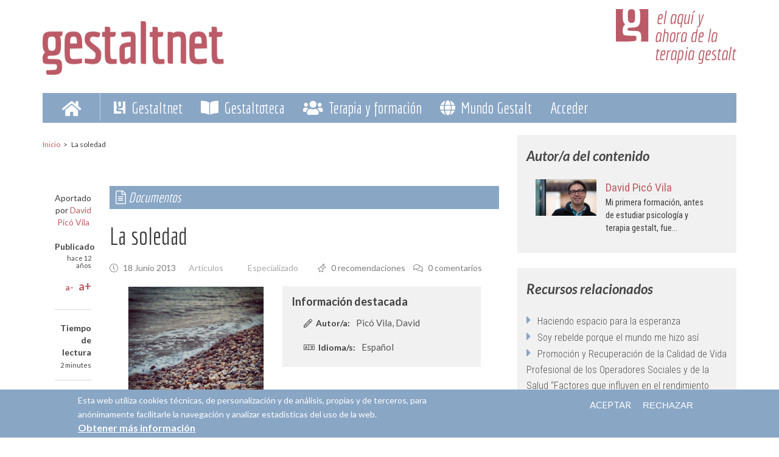

--- FILE ---
content_type: text/html; charset=utf-8
request_url: https://gestaltnet.net/gestaltoteca/documentos/articulos/soledad
body_size: 19806
content:
<!DOCTYPE html>
<html lang="es" dir="ltr"
  xmlns:content="http://purl.org/rss/1.0/modules/content/"
  xmlns:dc="http://purl.org/dc/terms/"
  xmlns:foaf="http://xmlns.com/foaf/0.1/"
  xmlns:rdfs="http://www.w3.org/2000/01/rdf-schema#"
  xmlns:sioc="http://rdfs.org/sioc/ns#"
  xmlns:sioct="http://rdfs.org/sioc/types#"
  xmlns:skos="http://www.w3.org/2004/02/skos/core#"
  xmlns:xsd="http://www.w3.org/2001/XMLSchema#">

<head profile="http://www.w3.org/1999/xhtml/vocab">
  <meta http-equiv="Content-Type" content="text/html; charset=utf-8" />
<meta name="MobileOptimized" content="width" />
<meta name="HandheldFriendly" content="true" />
<meta name="viewport" content="width=device-width, initial-scale=1" />
<link rel="shortcut icon" href="https://gestaltnet.net/sites/default/files/favicon-96x96.png" type="image/png" />
<script type="application/ld+json">{
    "@context": "https://schema.org",
    "@graph": [
        {
            "headline": "La soledad",
            "name": "La soledad",
            "description": "En inglés hay por lo menos tres términos para referir lo que en castellano llamamos ``soledad\u0027\u0027: loneliness es la falta de compañía, a menudo experimentada con tristeza;lones",
            "author": {
                "@type": "Person",
                "@id": "6062",
                "name": "David Picó",
                "url": "https://gestaltnet.net/participantes/profesional-gestalt/david-pico-vila"
            },
            "publisher": {
                "@type": "Person",
                "@id": "6062",
                "name": "David Picó",
                "url": "https://gestaltnet.net/participantes/profesional-gestalt/david-pico-vila"
            },
            "datePublished": "Mar, 18/06/2013 - 12:16",
            "dateModified": "Vie, 07/02/2020 - 14:02",
            "image": [],
            "mainEntityOfPage": "https://gestaltnet.net/gestaltoteca/documentos/articulos/soledad",
            "about": {
                "0": "Especializado",
                "3": "Teoría de campo",
                "6": "Terapia individual"
            },
            "aggregateRating": {
                "@type": "Rating",
                "ratingCount": ""
            }
        }
    ]
}</script>
<meta name="description" content="En inglés hay por lo menos tres términos para referir lo que en castellano llamamos ``soledad&#039;&#039;: loneliness es la falta de compañía, a menudo experimentada con tristeza;lonesomeness lleva consigo un desánimo más intenso, por ejemplo ante la ausencia de alguien querido" />
<meta name="abstract" content="En inglés hay por lo menos tres términos para referir lo que en castellano llamamos ``soledad&#039;&#039;: loneliness es la falta de compañía, a menudo experimentada con tristeza;lonesomeness lleva consigo un desánimo más intenso, por ejemplo ante la ausencia de alguien querido" />
<meta name="author" content="Gestaltnet" />
<meta name="keywords" content="Especializado,,,Teoría de campo,,,Terapia individual" />
<meta name="news_keywords" content="Artículos,,,," />
<meta name="rating" content="general" />
<meta name="referrer" content="no-referrer" />
<meta name="rights" content="Gestaltnet es una marca registrada. Todos los derechos reservados." />
<link rel="image_src" href="https://gestaltnet.net/sites/default/files/articulos/665710201034081992055446942685n.jpg" />
<link rel="canonical" href="https://gestaltnet.net/gestaltoteca/documentos/articulos/soledad" />
<meta name="generator" content="Drupal 7 (https://www.drupal.org)" />
<link rel="shortlink" href="https://gestaltnet.net/node/3856" />
<meta name="original-source" content="https://gestaltnet.net/gestaltoteca/documentos/articulos/soledad" />
<meta http-equiv="content-language" content="es" />
<meta name="geo.position" content=";" />
<meta property="fb:admins" content="https://www.facebook.com/gestaltnet.net" />
<meta name="icbm" content="," />
<meta property="og:site_name" content="Gestaltnet" />
<meta property="og:title" content="La soledad" />
<meta property="og:type" content="article" />
<meta name="google" content="notranslate" />
<meta property="og:determiner" content="auto" />
<meta property="og:url" content="https://gestaltnet.net/gestaltoteca/documentos/articulos/soledad" />
<meta property="og:description" content="En inglés hay por lo menos tres términos para referir lo que en castellano llamamos ``soledad&#039;&#039;: loneliness es la falta de compañía, a menudo experimentada con tristeza;lonesomeness lleva consigo un desánimo más intenso, por ejemplo ante la ausencia de alguien querido" />
<meta property="og:updated_time" content="2020-02-07T14:02:26+01:00" />
<meta property="og:see_also" content="Artículos" />
<meta property="og:image" content="https://gestaltnet.net/sites/default/files/articulos/665710201034081992055446942685n.jpg" />
<meta property="og:image:url" content="https://gestaltnet.net/sites/default/files/articulos/665710201034081992055446942685n.jpg" />
<meta property="og:image:secure_url" content="https://gestaltnet.net/sites/default/files/articulos/665710201034081992055446942685n.jpg" />
<meta property="og:image:type" content="jpg" />
<meta property="og:image:width" content="230" />
<meta property="og:image:height" content="230" />
<meta property="og:locale" content="es" />
<meta property="article:author" content="David Picó" />
<meta property="article:publisher" content="https://www.facebook.com/gestaltnet.net" />
<meta property="article:section" content="Artículos,,,," />
<meta property="article:tag" content="Especializado" />
<meta property="article:tag" content="Teoría de campo" />
<meta property="article:tag" content="Terapia individual" />
<meta property="article:published_time" content="2013-06-18T12:16:56+02:00" />
<meta property="article:modified_time" content="2020-02-07T14:02:26+01:00" />
<meta name="thumbnail" content="https://gestaltnet.net/sites/default/files/articulos/665710201034081992055446942685n.jpg" />
<meta name="department" content="Artículos,,,," />
<meta name="audience" content="all" />
<meta name="doc_status" content="Publicado" />
<meta name="msvalidate.01" content="716215C96B1DFF17B3C2CCF429FF53D7" />
<meta name="google-site-verification" content="OMBOSXX6t-QhGaaq_wS3cNHkNGs_nHlcOU8sXkRZE7k" />
<meta name="norton-safeweb-site-verification" content="-ft42fyo17zkyqfeyg7fpwllh00mbgr96rtdw49zgf-tq3fnf1csad8tuzzdoni1evn4km6oe6sec5u0ceytc706maf6g9uia-bw7h44l-fy7x1j-d7qywuqq3r2m57b" />
  <title>La soledad | Gestaltnet</title>
  <link type="text/css" rel="stylesheet" href="https://gestaltnet.net/sites/default/files/css/css_xE-rWrJf-fncB6ztZfd2huxqgxu4WO-qwma6Xer30m4.css" media="all" />
<link type="text/css" rel="stylesheet" href="https://gestaltnet.net/sites/default/files/css/css_bQYZUggAtS_BrS8bLsHvDjuAD2orQj_PPgd1WYbYzBk.css" media="all" />
<link type="text/css" rel="stylesheet" href="https://gestaltnet.net/sites/default/files/css/css_NCOSdpoQnWWQHVcfG2o2skDLf8YSjSAlOAadPoELzbo.css" media="all" />
<link type="text/css" rel="stylesheet" href="https://cdnjs.cloudflare.com/ajax/libs/font-awesome/4.4.0/css/font-awesome.min.css" media="all" />
<link type="text/css" rel="stylesheet" href="https://gestaltnet.net/sites/default/files/css/css_UPzfkoI8MZdZzIxYnFjmsMMYlSn3_CtxeqEYyxpw3a4.css" media="all" />
<style type="text/css" media="all">
<!--/*--><![CDATA[/*><!--*/
.tb-megamenu.animate .mega > .mega-dropdown-menu,.tb-megamenu.animate.slide .mega > .mega-dropdown-menu > div{transition-delay:200ms;-webkit-transition-delay:200ms;-ms-transition-delay:200ms;-o-transition-delay:200ms;transition-duration:400ms;-webkit-transition-duration:400ms;-ms-transition-duration:400ms;-o-transition-duration:400ms;}

/*]]>*/-->
</style>
<link type="text/css" rel="stylesheet" href="https://gestaltnet.net/sites/default/files/css/css_uoffPACTzyOQq-3BV8-L6nG7DPUGZXYDFj6saJnsZc8.css" media="all" />
<link type="text/css" rel="stylesheet" href="https://gestaltnet.net/sites/default/files/css/css_EN4jhnVGn_33vLKdWbPu0RwTpf4Sr-wcYb4TQYpqPkM.css" media="all" />
<link type="text/css" rel="stylesheet" href="https://fonts.googleapis.com/css?family=Economica:700,regular|Lato:100,100italic,300italic,700,700italic,900,900italic,italic,regular|Roboto+Condensed:300,300italic,700,700italic,italic,regular&amp;subset=latin-ext" media="all" />
<link type="text/css" rel="stylesheet" href="https://gestaltnet.net/sites/default/files/css/css_UhglPDorHCIpUQxeqCkRGjoEm5xK4vXeCznXCVq13kE.css" media="all" />

<!--[if (IE 9)&(!IEMobile)]>
<link type="text/css" rel="stylesheet" href="https://gestaltnet.net/sites/all/themes/newsplus/ie9.css?rph2cd" media="all" />
<![endif]-->
<link type="text/css" rel="stylesheet" href="https://gestaltnet.net/sites/default/files/css/css_20rcLE66398Amx4GLz-rFFpaf6kVqM4v5IN03TwVSL8.css" media="all" />
<link rel="stylesheet" href="https://pro.fontawesome.com/releases/v5.12.1/css/all.css" integrity="sha384-TxKWSXbsweFt0o2WqfkfJRRNVaPdzXJ/YLqgStggBVRREXkwU7OKz+xXtqOU4u8+" crossorigin="anonymous">

  <!-- HTML5 element support for IE6-8 -->
  <!--[if lt IE 9]>
    <script src="//html5shiv.googlecode.com/svn/trunk/html5.js"></script>
  <![endif]-->
  <script type="text/javascript" src="//ajax.googleapis.com/ajax/libs/jquery/1.10.2/jquery.min.js"></script>
<script type="text/javascript">
<!--//--><![CDATA[//><!--
window.jQuery || document.write("<script src='/sites/all/modules/jquery_update/replace/jquery/1.10/jquery.min.js'>\x3C/script>")
//--><!]]>
</script>
<script type="text/javascript" src="https://gestaltnet.net/sites/default/files/js/js_Hfha9RCTNm8mqMDLXriIsKGMaghzs4ZaqJPLj2esi7s.js"></script>
<script type="text/javascript" src="https://gestaltnet.net/sites/default/files/js/js_wjF7BtyX6toqhTOmp5jE5oltQakhgq4xferoctCuFZw.js"></script>
<script type="text/javascript" src="https://gestaltnet.net/sites/default/files/js/js_k8LQePBJztWNo7ytzCjDT0zd5alHMotAmEKVegLN5rc.js"></script>
<script type="text/javascript">
<!--//--><![CDATA[//><!--
(function(i,s,o,g,r,a,m){i["GoogleAnalyticsObject"]=r;i[r]=i[r]||function(){(i[r].q=i[r].q||[]).push(arguments)},i[r].l=1*new Date();a=s.createElement(o),m=s.getElementsByTagName(o)[0];a.async=1;a.src=g;m.parentNode.insertBefore(a,m)})(window,document,"script","https://www.google-analytics.com/analytics.js","ga");ga("create", "UA-245909-4", {"cookieDomain":"auto"});ga("require", "linkid", "linkid.js");ga("require", "displayfeatures");ga("set", "anonymizeIp", true);ga("set", "page", location.pathname + location.search + location.hash);ga("send", "pageview");
//--><!]]>
</script>
<script type="text/javascript" src="https://gestaltnet.net/sites/default/files/js/js_J6tBIAOihordVnIfoqTcoznVTmsI5piZOVA6GtiilEY.js"></script>
<script type="text/javascript" src="https://gestaltnet.net/sites/all/themes/newsplus/js/magnific-popup/jquery.magnific-popup.js?rph2cd"></script>
<script type="text/javascript" src="https://gestaltnet.net/sites/default/files/js/js_ug4Vb33eFfsoPZ0BWmParMmS7-K2AG0ctB7gfplegUo.js"></script>
<script type="text/javascript">
<!--//--><![CDATA[//><!--
jQuery(document).ready(function($) { 
    $(window).scroll(function() {
      if($(this).scrollTop() != 0) {
        $("#toTop").fadeIn(); 
      } else {
        $("#toTop").fadeOut();
      }
    });
    
    $("#toTop").click(function() {
      $("body,html").animate({scrollTop:0},800);
    }); 
    
    });
//--><!]]>
</script>
<script type="text/javascript">
<!--//--><![CDATA[//><!--
jQuery(document).ready(function($) { 

      var preHeaderHeight = $("#pre-header").outerHeight(),
      headerTopHeight = $("#header-top").outerHeight(),
      headerHeight = $("#header").outerHeight();
      
      $(window).load(function() {
        if(($(window).width() > 767)) {
          $("body").addClass("fixed-header-enabled");
        } else {
          $("body").removeClass("fixed-header-enabled");
        }
      });

      $(window).resize(function() {
        if(($(window).width() > 767)) {
          $("body").addClass("fixed-header-enabled");
        } else {
          $("body").removeClass("fixed-header-enabled");
        }
      });

      $(window).scroll(function() {
      if(($(this).scrollTop() > preHeaderHeight+headerTopHeight+headerHeight) && ($(window).width() > 767)) {
        $("body").addClass("onscroll");

        if ($("#page-intro").length > 0) { 
          $("#page-intro").css("paddingTop", (headerHeight)+"px");
        } else {
          $("#page").css("paddingTop", (headerHeight)+"px");
        }

      } else {
        $("body").removeClass("onscroll");
        $("#page,#page-intro").css("paddingTop", (0)+"px");
      }
      });
    
    });
//--><!]]>
</script>
<script type="text/javascript">
<!--//--><![CDATA[//><!--
jQuery(document).ready(function($) { 
    if ($(".view-titles .flexslider").length>0) {
      $(window).load(function() {
            $(".view-titles .flexslider, .view-titles .view-content, .view-titles .more-link").fadeIn("slow");
        $(".view-titles .flexslider").flexslider({
        animation: "slide",             // Select your animation type, "fade" or "slide"
        slideshowSpeed: "5000",   // Set the speed of the slideshow cycling, in milliseconds
            prevText: "",           
            nextText: "",           
        pauseOnAction: false,
            useCSS: false,
            controlNav: false,
        directionNav: false
        });
        
      });
    }
  });
//--><!]]>
</script>
<script type="text/javascript">
<!--//--><![CDATA[//><!--
jQuery(document).ready(function($) {
  if ($("#incfont").length>0 || $("#decfont").length>0 ) {

    (function () {

        $.fn.fontResize = function(options){

        var self = this;
        var increaseCount = 0;

        options.increaseBtn.on("click", function (e) {
          e.preventDefault();
          self.each(function(index, element){
            curSize= parseInt($(element).css("font-size")) + 1;
            $(element).css("font-size", curSize);
          });
          return false;
        });

        options.decreaseBtn.on("click", function (e) {
          e.preventDefault();
          self.each(function(index, element){
            curSize= parseInt($(element).css("font-size")) - 1;
            $(element).css("font-size", curSize);
          });
          return false;
        });

      }

    })();

    $(window).load(function() {
      $(".node-content p, .node-content h1, .node-content h2, .node-content h3, .node-content h4, .node-content h5," +
        ".node-content h6, .node-content a, .node-content ul, .node-content ol, .node-content input, .comment .submitted," +
        ".node-content .node-info").fontResize({
        increaseBtn: $("#incfont"),
        decreaseBtn: $("#decfont")
      });
    });
  }
  });
//--><!]]>
</script>
<script type="text/javascript">
<!--//--><![CDATA[//><!--
jQuery(document).ready(function($) {

        $(window).load(function () {
          if ($(".post-progress").length>0){
              var s = $(window).scrollTop(),
              c = $(window).height(),
              d = $(".node-content").outerHeight(),
              e = $("#comments").outerHeight(true),
              f = $(".node-footer").outerHeight(true),
              g = $(".node-content").offset().top;

        if (jQuery(".view-mt-internal-banner").length>0) {
          var pageWidth = $("#page>.container").outerWidth();
          if (pageWidth == 1170) {
            g = g+610;
          } else {
            g = g+506;
          }
        }

              var scrollPercent = (s / (d+g-c-e-f)) * 100;
                scrollPercent = Math.round(scrollPercent);

              if (c >= (d+g-e-f)) { scrollPercent = 100; } else if (scrollPercent < 0) { scrollPercent = 0; } else if (scrollPercent > 100) { scrollPercent = 100; }

              $(".post-progressbar").css("width", scrollPercent + "%");
              $(".post-progress-value").html(scrollPercent + "%");
          }
        });

        $(window).scroll(function () {
            if ($(".post-progress").length>0){
              var s = $(window).scrollTop(),
              c = $(window).height(),
              d = $(".node-content").outerHeight(true),
              e = $("#comments").outerHeight(true),
              f = $(".node-footer").outerHeight(true),
              g = $(".node-content").offset().top;

                var scrollPercent = (s / (d+g-c-e-f)) * 100;
                scrollPercent = Math.round(scrollPercent);
                
                if (c >= (d+g-e-f)) { scrollPercent = 100; }  else if (scrollPercent < 0) { scrollPercent = 0; } else if (scrollPercent > 100) { scrollPercent = 100; }
                
                $(".post-progressbar").css("width", scrollPercent + "%");
                $(".post-progress-value").html(scrollPercent + "%");
            }
        }); 

  });
//--><!]]>
</script>
<script type="text/javascript">
<!--//--><![CDATA[//><!--
jQuery(document).ready(function($) {
    if ($(".view-feed").length > 0) {
        if(!(window.location.href.indexOf("page") > 0)) {
          $(".view-feed .views-row-1").addClass("latest-object");
        } else {
          $(".view-feed .view-header").addClass("hide");
        }
      }
  });
//--><!]]>
</script>
<script type="text/javascript" src="https://gestaltnet.net/sites/default/files/js/js_nnrDLPtEwjhykCqln7w2F5sUqrw67-r2DkNQYFwfowc.js"></script>
<script type="text/javascript" src="https://gestaltnet.net/sites/default/files/js/js_bRCD6b6qmVzzi8io7tRE4OuD9u7a60uvc6daGd9sqjc.js"></script>
<script type="text/javascript" src="https://gestaltnet.net/sites/default/files/js_injector/js_injector_13.js?rph2cd"></script>
<script type="text/javascript">
<!--//--><![CDATA[//><!--
jQuery.extend(Drupal.settings, {"basePath":"\/","pathPrefix":"","setHasJsCookie":0,"ajaxPageState":{"theme":"newsplus","theme_token":"SMZkdMQHhubb_TDZls7Acp9HLe7bbGeaJTX4v5xfkWU","jquery_version":"1.10","js":{"0":1,"sites\/all\/modules\/eu_cookie_compliance\/js\/eu_cookie_compliance.min.js":1,"1":1,"2":1,"3":1,"sites\/default\/files\/js_injector\/js_injector_12.js":1,"\/\/ajax.googleapis.com\/ajax\/libs\/jquery\/1.10.2\/jquery.min.js":1,"4":1,"misc\/jquery-extend-3.4.0.js":1,"misc\/jquery-html-prefilter-3.5.0-backport.js":1,"misc\/jquery.once.js":1,"misc\/drupal.js":1,"sites\/all\/modules\/eu_cookie_compliance\/js\/jquery.cookie-1.4.1.min.js":1,"sites\/all\/modules\/jquery_update\/replace\/misc\/jquery.form.min.js":1,"misc\/ajax.js":1,"sites\/all\/modules\/jquery_update\/js\/jquery_update.js":1,"public:\/\/languages\/es_veO0VsbWxc2DF3gFpwwn1U1EsQ5kxQ4ukjDu1JnjwHw.js":1,"sites\/all\/modules\/tb_megamenu\/js\/tb-megamenu-frontend.js":1,"sites\/all\/modules\/tb_megamenu\/js\/tb-megamenu-touch.js":1,"sites\/all\/modules\/better_exposed_filters\/better_exposed_filters.js":1,"sites\/all\/modules\/google_analytics\/googleanalytics.js":1,"5":1,"sites\/all\/modules\/views\/js\/base.js":1,"misc\/progress.js":1,"sites\/all\/modules\/views_flag_refresh\/views_flag_refresh.js":1,"sites\/all\/themes\/newsplus\/js\/magnific-popup\/jquery.magnific-popup.js":1,"sites\/all\/modules\/views\/js\/ajax_view.js":1,"sites\/all\/themes\/newsplus\/bootstrap\/js\/bootstrap.min.js":1,"6":1,"7":1,"8":1,"9":1,"10":1,"11":1,"sites\/all\/modules\/mmenu\/js\/mmenu.js":1,"sites\/all\/libraries\/mmenu\/hammer\/hammer.js":1,"sites\/all\/libraries\/mmenu\/jquery.hammer\/jquery.hammer.js":1,"sites\/all\/libraries\/mmenu\/main\/src\/js\/jquery.mmenu.min.all.js":1,"sites\/all\/themes\/newsplus\/js\/flexslider\/jquery.flexslider.js":1,"sites\/all\/themes\/newsplus\/js\/jquery.browser.min.js":1,"sites\/default\/files\/js_injector\/js_injector_13.js":1},"css":{"modules\/system\/system.base.css":1,"modules\/system\/system.menus.css":1,"modules\/system\/system.messages.css":1,"modules\/system\/system.theme.css":1,"modules\/aggregator\/aggregator.css":1,"modules\/book\/book.css":1,"modules\/comment\/comment.css":1,"modules\/field\/theme\/field.css":1,"modules\/node\/node.css":1,"modules\/search\/search.css":1,"modules\/user\/user.css":1,"modules\/forum\/forum.css":1,"sites\/all\/modules\/views\/css\/views.css":1,"sites\/all\/modules\/ctools\/css\/ctools.css":1,"sites\/all\/modules\/panels\/css\/panels.css":1,"https:\/\/cdnjs.cloudflare.com\/ajax\/libs\/font-awesome\/4.4.0\/css\/font-awesome.min.css":1,"sites\/all\/modules\/tb_megamenu\/css\/bootstrap.css":1,"sites\/all\/modules\/tb_megamenu\/css\/base.css":1,"sites\/all\/modules\/tb_megamenu\/css\/default.css":1,"sites\/all\/modules\/tb_megamenu\/css\/compatibility.css":1,"sites\/all\/modules\/tb_megamenu\/css\/styles\/blue.css":1,"0":1,"sites\/all\/modules\/eu_cookie_compliance\/css\/eu_cookie_compliance.css":1,"sites\/all\/themes\/newsplus\/js\/magnific-popup\/magnific-popup.css":1,"sites\/all\/libraries\/mmenu\/main\/src\/css\/jquery.mmenu.all.css":1,"sites\/all\/libraries\/mmenu\/icomoon\/icomoon.css":1,"sites\/all\/modules\/mmenu\/themes\/mm-basic\/styles\/mm-basic.css":1,"public:\/\/ctools\/css\/699bb9bf380e7ded12ae60ea3248fb2e.css":1,"sites\/all\/themes\/newsplus\/bootstrap\/css\/bootstrap.css":1,"sites\/all\/themes\/newsplus\/js\/flexslider\/flexslider.css":1,"sites\/all\/themes\/newsplus\/style.css":1,"https:\/\/fonts.googleapis.com\/css?family=Economica:700,regular|Lato:100,100italic,300italic,700,700italic,900,900italic,italic,regular|Roboto+Condensed:300,300italic,700,700italic,italic,regular\u0026subset=latin-ext":1,"sites\/all\/themes\/newsplus\/fonts\/https\/lato-font.css":1,"sites\/all\/themes\/newsplus\/ie9.css":1,"sites\/all\/themes\/newsplus\/local.css":1,"public:\/\/css_injector\/css_injector_1.css":1,"public:\/\/css_injector\/css_injector_3.css":1,"public:\/\/css_injector\/css_injector_9.css":1,"public:\/\/css_injector\/css_injector_15.css":1,"public:\/\/css_injector\/css_injector_16.css":1,"public:\/\/css_injector\/css_injector_19.css":1,"public:\/\/css_injector\/css_injector_21.css":1,"public:\/\/css_injector\/css_injector_22.css":1,"public:\/\/css_injector\/css_injector_23.css":1,"public:\/\/css_injector\/css_injector_24.css":1,"public:\/\/css_injector\/css_injector_25.css":1,"public:\/\/css_injector\/css_injector_26.css":1,"public:\/\/css_injector\/css_injector_27.css":1,"public:\/\/css_injector\/css_injector_28.css":1,"public:\/\/css_injector\/css_injector_29.css":1}},"better_exposed_filters":{"views":{"pu":{"displays":{"block_2":{"filters":[]},"block_3":{"filters":[]}}},"autor_del_contenido":{"displays":{"block":{"filters":[]}}},"mt_tags_cloud":{"displays":{"block":{"filters":[]}}},"favoritos":{"displays":{"block_1":{"filters":[]}}}},"datepicker":false,"slider":false,"settings":[],"autosubmit":false},"mmenu":{"mmenu_left":{"enabled":"1","title":"Left menu","name":"mmenu_left","blocks":[{"module_delta":"block|51","menu_parameters":{"min_depth":"1"},"title":"\u003Cnone\u003E","collapsed":"0","wrap":"1","module":"block","delta":"51"}],"options":{"classes":"mm-basic","effects":[],"slidingSubmenus":true,"clickOpen":{"open":true,"selector":"i.menu-barres"},"counters":{"add":false,"update":false},"dragOpen":{"open":true,"pageNode":"body","threshold":100,"maxStartPos":50},"footer":{"add":false,"content":"","title":"Copyright \u00a92020","update":true},"header":{"add":true,"content":"Gestaltnet","title":"Gestaltnet","update":true},"labels":{"collapse":false},"offCanvas":{"enabled":true,"modal":false,"moveBackground":true,"position":"left","zposition":"front"},"searchfield":{"add":false,"addTo":"menu","search":false,"placeholder":"Buscar","noResults":"No se han encontrado resultados.","showLinksOnly":true}},"configurations":{"clone":false,"preventTabbing":false,"panelNodetype":"div, ul, ol","transitionDuration":400,"classNames":{"label":"Label","panel":"Panel","selected":"Selected","buttonbars":{"buttonbar":"anchors"},"counters":{"counter":"Counter"},"fixedElements":{"fixedTop":"FixedTop","fixedBottom":"FixedBottom"},"footer":{"panelFooter":"Footer"},"header":{"panelHeader":"Header","panelNext":"Next","panelPrev":"Prev"},"labels":{"collapsed":"Collapsed"},"toggles":{"toggle":"Toggle","check":"Check"}},"dragOpen":{"width":{"perc":1,"min":140,"max":480},"height":{"perc":1,"min":140,"max":880}},"offCanvas":{"menuInjectMethod":"prepend","menuWrapperSelector":"body","pageNodetype":"div","pageSelector":"body \u003E div"}},"custom":[],"position":"left"}},"eu_cookie_compliance":{"cookie_policy_version":"1.0.0","popup_enabled":1,"popup_agreed_enabled":0,"popup_hide_agreed":0,"popup_clicking_confirmation":false,"popup_scrolling_confirmation":false,"popup_html_info":"\u003Cdiv class=\u0022eu-cookie-compliance-banner eu-cookie-compliance-banner-info eu-cookie-compliance-banner--opt-in\u0022\u003E\n  \u003Cdiv class=\u0022popup-content info\u0022\u003E\n        \u003Cdiv id=\u0022popup-text\u0022\u003E\n      \u003Cp\u003EEsta web utiliza cookies t\u00e9cnicas, de personalizaci\u00f3n y de an\u00e1lisis, propias y de terceros, para an\u00f3nimamente facilitarle la navegaci\u00f3n y analizar estad\u00edsticas del uso de la web.\u003C\/p\u003E              \u003Cbutton type=\u0022button\u0022 class=\u0022find-more-button eu-cookie-compliance-more-button\u0022\u003EObtener m\u00e1s informaci\u00f3n\u003C\/button\u003E\n          \u003C\/div\u003E\n    \n    \u003Cdiv id=\u0022popup-buttons\u0022 class=\u0022\u0022\u003E\n            \u003Cbutton type=\u0022button\u0022 class=\u0022agree-button eu-cookie-compliance-secondary-button\u0022\u003EACEPTAR\u003C\/button\u003E\n              \u003Cbutton type=\u0022button\u0022 class=\u0022decline-button eu-cookie-compliance-default-button\u0022 \u003ERECHAZAR\u003C\/button\u003E\n          \u003C\/div\u003E\n  \u003C\/div\u003E\n\u003C\/div\u003E","use_mobile_message":false,"mobile_popup_html_info":"\u003Cdiv class=\u0022eu-cookie-compliance-banner eu-cookie-compliance-banner-info eu-cookie-compliance-banner--opt-in\u0022\u003E\n  \u003Cdiv class=\u0022popup-content info\u0022\u003E\n        \u003Cdiv id=\u0022popup-text\u0022\u003E\n                    \u003Cbutton type=\u0022button\u0022 class=\u0022find-more-button eu-cookie-compliance-more-button\u0022\u003EObtener m\u00e1s informaci\u00f3n\u003C\/button\u003E\n          \u003C\/div\u003E\n    \n    \u003Cdiv id=\u0022popup-buttons\u0022 class=\u0022\u0022\u003E\n            \u003Cbutton type=\u0022button\u0022 class=\u0022agree-button eu-cookie-compliance-secondary-button\u0022\u003EACEPTAR\u003C\/button\u003E\n              \u003Cbutton type=\u0022button\u0022 class=\u0022decline-button eu-cookie-compliance-default-button\u0022 \u003ERECHAZAR\u003C\/button\u003E\n          \u003C\/div\u003E\n  \u003C\/div\u003E\n\u003C\/div\u003E\n","mobile_breakpoint":"768","popup_html_agreed":"\u003Cdiv\u003E\n  \u003Cdiv class=\u0022popup-content agreed\u0022\u003E\n    \u003Cdiv id=\u0022popup-text\u0022\u003E\n      \u003Cp\u003EThank you for accepting cookies\u003C\/p\u003E\n\u003Cp\u003EYou can now hide this message or find out more about cookies.\u003C\/p\u003E\n    \u003C\/div\u003E\n    \u003Cdiv id=\u0022popup-buttons\u0022\u003E\n      \u003Cbutton type=\u0022button\u0022 class=\u0022hide-popup-button eu-cookie-compliance-hide-button\u0022\u003EOcultar\u003C\/button\u003E\n              \u003Cbutton type=\u0022button\u0022 class=\u0022find-more-button eu-cookie-compliance-more-button-thank-you\u0022 \u003EM\u00e1s info\u003C\/button\u003E\n          \u003C\/div\u003E\n  \u003C\/div\u003E\n\u003C\/div\u003E","popup_use_bare_css":false,"popup_height":"auto","popup_width":"100%","popup_delay":1000,"popup_link":"\/legal\/document\/politica-de-cookies","popup_link_new_window":1,"popup_position":null,"fixed_top_position":false,"popup_language":"es","store_consent":false,"better_support_for_screen_readers":0,"reload_page":0,"domain":"gestaltnet.net","domain_all_sites":1,"popup_eu_only_js":0,"cookie_lifetime":"100","cookie_session":false,"disagree_do_not_show_popup":0,"method":"opt_in","allowed_cookies":"","withdraw_markup":"\u003Cbutton type=\u0022button\u0022 class=\u0022eu-cookie-withdraw-tab\u0022\u003EAjustes de Privacidad\u003C\/button\u003E\n\u003Cdiv class=\u0022eu-cookie-withdraw-banner\u0022\u003E\n  \u003Cdiv class=\u0022popup-content info\u0022\u003E\n    \u003Cdiv id=\u0022popup-text\u0022\u003E\n      \u003Cp\u003EEsta web utiliza cookies t\u00e9cnicas, de personalizaci\u00f3n y de an\u00e1lisis, propias y de terceros, para an\u00f3nimamente facilitarle la navegaci\u00f3n y analizar estad\u00edsticas del uso de la web.\u003C\/p\u003E    \u003C\/div\u003E\n    \u003Cdiv id=\u0022popup-buttons\u0022\u003E\n      \u003Cbutton type=\u0022button\u0022 class=\u0022eu-cookie-withdraw-button\u0022\u003ECambiar preferencias\u003C\/button\u003E\n    \u003C\/div\u003E\n  \u003C\/div\u003E\n\u003C\/div\u003E\n","withdraw_enabled":false,"withdraw_button_on_info_popup":1,"cookie_categories":[],"cookie_categories_details":[],"enable_save_preferences_button":1,"cookie_name":"","cookie_value_disagreed":"0","cookie_value_agreed_show_thank_you":"1","cookie_value_agreed":"2","containing_element":"body","automatic_cookies_removal":true,"close_button_action":"close_banner"},"googleanalytics":{"trackOutbound":1,"trackMailto":1,"trackDownload":1,"trackDownloadExtensions":"7z|aac|arc|arj|asf|asx|avi|bin|csv|doc(x|m)?|dot(x|m)?|exe|flv|gif|gz|gzip|hqx|jar|jpe?g|js|mp(2|3|4|e?g)|mov(ie)?|msi|msp|pdf|phps|png|ppt(x|m)?|pot(x|m)?|pps(x|m)?|ppam|sld(x|m)?|thmx|qtm?|ra(m|r)?|sea|sit|tar|tgz|torrent|txt|wav|wma|wmv|wpd|xls(x|m|b)?|xlt(x|m)|xlam|xml|z|zip","trackUrlFragments":1},"views":{"ajax_path":"\/views\/ajax","ajaxViews":{"views_dom_id:25220e3a2ee0333d9bac98572424126b":{"view_name":"favoritos","view_display_id":"block_1","view_args":"3856","view_path":"node\/3856","view_base_path":"user\/%\/recomendados","view_dom_id":"25220e3a2ee0333d9bac98572424126b","pager_element":0},"views_dom_id:1a9959c2f16c34c5a75bc3f4e3eae8d1":{"view_name":"favoritos","view_display_id":"block_1","view_args":"3856","view_path":"node\/3856","view_base_path":"user\/%\/recomendados","view_dom_id":"1a9959c2f16c34c5a75bc3f4e3eae8d1","pager_element":0}}},"urlIsAjaxTrusted":{"\/views\/ajax":true},"viewsFlagRefresh":{"imagePath":"\/sites\/all\/modules\/views_flag_refresh\/images","flags":{"favorito":{"favoritos-block_1":{"themeHook":false,"themeHookPost":false}}}}});
//--><!]]>
</script>
</head>
<body class="html not-front not-logged-in one-sidebar sidebar-second page-node page-node- page-node-3856 node-type-article i18n-es sff-1 sff-1 hff-1 pff-7 narrow-sidebar" >
  <div id="skip-link">
    <a href="#main-content" class="element-invisible element-focusable">Pasar al contenido principal</a>
  </div>
    <div id="toTop"><i class="fa fa-play-circle fa-rotate-270"></i></div>

<!-- #pre-header -->
<div id="pre-header" class="clearfix">
    <div class="container">

        <!-- #pre-header-inside -->
        <div id="pre-header-inside" class="clearfix">
            <div class="row">
                
                                <div class="col-md-8">
                    <!-- #pre-header-left -->
                    <div id="pre-header-left" class="clearfix">
                        <div class="pre-header-area">
                              <div class="region region-pre-header-left">
    <div id="block-block-25" class="block block-block no-print col-lg-5 col-md-5 col-sm-3 col-xs-10 clearfix">

    
  <div class="content">
    <div id=logo><a href="/" alt="Gestaltnet. El aquí y ahora de la terapia gestalt" title="Gestaltnet"><img src="/sites/default/files/logo_gestaltnet_-_el_aqui_y_ahora_de_la_terapia_gestalt.png" alt="Gestaltnet. El aquí y ahora de la terapia gestalt" /></a></div>
<!-- <img src="/sites/default/files/logo_gestaltnet_-_el_aqui_y_ahora_de_la_terapia_gestalt.png" alt="Gestaltnet. El aquí y ahora de la terapia gestalt" /> -->  </div>
</div>
<div id="block-block-49" class="block block-block col-sm-2 col-xs-2 movil clearfix">

    
  <div class="content">
    <i class="far fa-bars menu-barres movil"></i>  </div>
</div>
  </div>
                        </div>
                    </div>
                    <!-- EOF:#pre-header-left -->
                </div>
                            
            
                                <div class="col-md-4">
                    <!-- #pre-header-right -->
                    <div id="pre-header-right" class="clearfix">
                        <div class="pre-header-area">                    
                              <div class="region region-pre-header-right">
    <div id="block-block-26" class="block block-block no-tablet no-print col-lg-12 col-md-12 col-sm-12 clearfix">

    
  <div class="content">
    <!-- img src="/sites/all/themes/newsplus/images/custom/claim+g_rojo.svg" alt="Gestaltnet. El aquí y ahora de la terapia gestalt" / -->
<img src="/sites/default/files/sites/default/files/gestaltnet_-_el_aqui_y_ahora_de_la_terapia_gestalt.png" alt="Gestaltnet. El aquí y ahora de la terapia gestalt" />  </div>
</div>
  </div>
                        </div>
                    </div>
                    <!-- EOF:#pre-header-right -->
                </div>
                            
            </div>
        </div>
        <!-- EOF: #pre-header-inside -->

    </div>
</div>
<!-- EOF: #pre-header -->

<!-- #header-top -->
<header id="header-top" role="banner" class="clearfix">
    <div class="container">

        <!-- #header-top-inside -->
        <div id="header-top-inside" class="clearfix">
            <div class="row">
            
                <div class="col-md-12">
                    <!-- #header-top-left -->
                    <div id="header-top-left" class="clearfix">
                        <div class="header-top-area">

                            <div id="logo-and-site-name-wrapper" class="clearfix">
                                                                
                                                                
                                                            </div>
                            
                            
                        </div>
                    </div>
                    <!-- EOF:#header-top-left -->
                </div>
            
            
                            
            </div>
        </div>
        <!-- EOF: #header-top-inside -->

    </div>
</header>
<!-- EOF: #header-top -->

<!-- #header -->
<header id="header">
    
    
    <div class="container">
        
        <!-- #header-inside -->
        <div id="header-inside" class="clearfix">
            <div class="row">
                <div class="header-area">

                    <div class="col-md-12">
                        <!-- #header-inside-left -->
                        <div id="header-inside-left" class="clearfix">
                            <!-- #main-navigation -->
                            <div id="main-navigation" class="clearfix">
                                <nav role="navigation"> 
                                                                          <div class="region region-navigation">
    <div id="block-block-29" class="block block-block no-tablet no-print col-md-1 bloque-home clearfix">

    
  <div class="content">
    <a href="/"><i class="fas fa-home"></i></a>
  </div>
</div>
<div id="block-tb-megamenu-main-menu" class="block block-tb-megamenu no-tablet no-print col-md-11 clearfix">

    
  <div class="content">
    <div  data-duration="400" data-delay="200" id="tb-megamenu-main-menu" class="tb-megamenu tb-megamenu-main-menu style-blue animate fading" role="navigation" aria-label="Navegación principal">
      <button data-target=".nav-collapse" data-toggle="collapse" class="btn btn-navbar tb-megamenu-button" type="button">
      <i class="fa fa-reorder"></i>
    </button>
    <div class="nav-collapse  always-show">
    <ul  class="tb-megamenu-nav nav level-0 items-6">
    <li  data-id="5395" data-level="1" data-type="menu_item" data-class="sobre-gnet" data-xicon="" data-caption="" data-alignsub="left" data-group="0" data-hidewcol="0" data-hidesub="0" id="" style="" class="tb-megamenu-item level-1 mega sobre-gnet mega-align-left dropdown">
          <a href="#" class="tb_nolink ">
                Gestaltnet      </a>
        <div  data-class="" data-width="640" style="width: 640px;" class="tb-megamenu-submenu dropdown-menu mega-dropdown-menu nav-child">
  <div class="mega-dropdown-inner">
    <div  class="tb-megamenu-row row-fluid">
  <div  data-showblocktitle="1" data-class="" data-width="4" data-hidewcol="" id="tb-megamenu-column-1" class="tb-megamenu-column span4  mega-col-nav">
  <div class="tb-megamenu-column-inner mega-inner clearfix">
        <div  data-type="block" data-block="block--42" class="tb-megamenu-block tb-block tb-megamenu-block">
  <div class="block-inner">
    <div id="block-block-42" class="block block-block clearfix">

    
  <div class="content">
    <div class="bloque-entrada-menu">
<a href="/gestaltnet" class="sobre-gnet" alt="Toda la información sobre Gestaltnet">Sobre Gestaltnet</a>
<p>Qué es Gestaltnet, quiénes somos, cómo colaborar, cómo anunciarse, contacta.</p>
</div>

  </div>
</div>
  </div>
</div>
  </div>
</div>

<div  data-showblocktitle="1" data-class="" data-width="4" data-hidewcol="" id="tb-megamenu-column-2" class="tb-megamenu-column span4  mega-col-nav">
  <div class="tb-megamenu-column-inner mega-inner clearfix">
        <div  data-type="block" data-block="block--27" class="tb-megamenu-block tb-block tb-megamenu-block">
  <div class="block-inner">
    <div id="block-block-27" class="block block-block clearfix">

    
  <div class="content">
    <div class="bloque-entrada-menu">
<a href="/gestaltnet/participantes"><i class="fal fa-users"></i> Participantes</a>
<p>Conoce a todas las personas e instituciones que participan de una forma u otra en Gestaltnet.</p>
</div>

  </div>
</div>
  </div>
</div>
  </div>
</div>

<div  data-showblocktitle="1" data-class="" data-width="4" data-hidewcol="" id="tb-megamenu-column-3" class="tb-megamenu-column span4  mega-col-nav">
  <div class="tb-megamenu-column-inner mega-inner clearfix">
        <div  data-type="block" data-block="block--50" class="tb-megamenu-block tb-block tb-megamenu-block">
  <div class="block-inner">
    <div id="block-block-50" class="block block-block clearfix">

    
  <div class="content">
    <div class="bloque-entrada-menu">
<a href="/gestaltnet/publicidad" class="sobre-gnet" alt="Colabora económicamente con publicidad en Gestaltnet">Publicidad</a>
<p>Colabora con Gestaltnet destacando tus actividades, tu perfil, y mucho más.</p>
<a href="/gestaltnet/publicidad/tarifas" alt="Tarifas de publicidad de Gestaltnet">Tarifas</a>
</div>
  </div>
</div>
  </div>
</div>
  </div>
</div>
</div>
  </div>
</div>
  </li>

  <li  data-id="2758" data-level="1" data-type="menu_item" data-class="" data-xicon="fas fa-book-open" data-caption="" data-alignsub="justify" data-group="0" data-hidewcol="0" data-hidesub="0" id="" style="" class="tb-megamenu-item level-1 mega mega-align-justify dropdown">
          <a href="#" class="tb_nolink ">
                  <i class="fas fa-book-open"></i>
                Gestaltoteca      </a>
        <div  data-class="" data-width="700" style="width: 700px;" class="tb-megamenu-submenu dropdown-menu mega-dropdown-menu nav-child">
  <div class="mega-dropdown-inner">
    <div  class="tb-megamenu-row row-fluid">
  <div  data-showblocktitle="1" data-class="" data-width="3" data-hidewcol="" id="tb-megamenu-column-4" class="tb-megamenu-column span3  mega-col-nav">
  <div class="tb-megamenu-column-inner mega-inner clearfix">
        <div  data-type="block" data-block="block--34" class="tb-megamenu-block tb-block tb-megamenu-block">
  <div class="block-inner">
    <div id="block-block-34" class="block block-block clearfix">

    
  <div class="content">
    <div class="bloque-entrada-menu">
<a href="/gestaltoteca/destacamos">
<i class="far fa-stars"></i> Destacamos</a>
<p>Novedades, temas, contenidos seleccionados. </p>
</div>  </div>
</div>
  </div>
</div>
  </div>
</div>

<div  data-showblocktitle="1" data-class="" data-width="3" data-hidewcol="" id="tb-megamenu-column-5" class="tb-megamenu-column span3  mega-col-nav">
  <div class="tb-megamenu-column-inner mega-inner clearfix">
        <div  data-type="block" data-block="block--35" class="tb-megamenu-block tb-block tb-megamenu-block">
  <div class="block-inner">
    <div id="block-block-35" class="block block-block clearfix">

    
  <div class="content">
    <div class="bloque-entrada-menu">
<a href="/gestaltoteca/documentos">
<i class="fal fa-file-invoice"></i> Documentos</a>
<p>Artículos, tesinas, entrevistas...</p>
</div>  </div>
</div>
  </div>
</div>
  </div>
</div>

<div  data-showblocktitle="1" data-class="" data-width="3" data-hidewcol="" id="tb-megamenu-column-6" class="tb-megamenu-column span3  mega-col-nav">
  <div class="tb-megamenu-column-inner mega-inner clearfix">
        <div  data-type="block" data-block="block--36" class="tb-megamenu-block tb-block tb-megamenu-block">
  <div class="block-inner">
    <div id="block-block-36" class="block block-block clearfix">

    
  <div class="content">
    <div class="bloque-entrada-menu">
<a href="/gestaltoteca/libros">
<i class="fal fa-books"></i> Libros</a>
<p>Reseñas y referencias de libros interesantes, y enlaces para poder comprarlos.</p>
</div>  </div>
</div>
  </div>
</div>
  </div>
</div>

<div  data-showblocktitle="1" data-class="" data-width="3" data-hidewcol="" id="tb-megamenu-column-7" class="tb-megamenu-column span3  mega-col-nav">
  <div class="tb-megamenu-column-inner mega-inner clearfix">
        <div  data-type="block" data-block="block--37" class="tb-megamenu-block tb-block tb-megamenu-block">
  <div class="block-inner">
    <div id="block-block-37" class="block block-block clearfix">

    
  <div class="content">
    <div class="bloque-entrada-menu">
<a href="/gestaltoteca/videos">
<i class="fal fa-video"></i> Videos</a>
<p>Entrevistas, sesiones de terapia, documentales.</p>
</div>  </div>
</div>
  </div>
</div>
  </div>
</div>
</div>
  </div>
</div>
  </li>

  <li  data-id="5387" data-level="1" data-type="menu_item" data-class="" data-xicon="fas fa-users" data-caption="" data-alignsub="center" data-group="0" data-hidewcol="0" data-hidesub="0" id="" style="" class="tb-megamenu-item level-1 mega mega-align-center dropdown">
          <a href="#" class="tb_nolink ">
                  <i class="fas fa-users"></i>
                Terapia y formación      </a>
        <div  data-class="" data-width="400" style="width: 400px;" class="tb-megamenu-submenu dropdown-menu mega-dropdown-menu nav-child">
  <div class="mega-dropdown-inner">
    <div  class="tb-megamenu-row row-fluid">
  <div  data-showblocktitle="1" data-class="" data-width="6" data-hidewcol="" id="tb-megamenu-column-8" class="tb-megamenu-column span6  mega-col-nav">
  <div class="tb-megamenu-column-inner mega-inner clearfix">
        <div  data-type="block" data-block="block--38" class="tb-megamenu-block tb-block tb-megamenu-block">
  <div class="block-inner">
    <div id="block-block-38" class="block block-block clearfix">

    
  <div class="content">
    <div class="bloque-entrada-menu">
<a href="/terapia">
<i class="fas fa-user"></i> Terapia</a>
<p>Servicios de terapia y actividades en todo el mundo.</p>
</div>  </div>
</div>
  </div>
</div>
  </div>
</div>

<div  data-showblocktitle="1" data-class="" data-width="6" data-hidewcol="" id="tb-megamenu-column-9" class="tb-megamenu-column span6  mega-col-nav">
  <div class="tb-megamenu-column-inner mega-inner clearfix">
        <div  data-type="block" data-block="block--39" class="tb-megamenu-block tb-block tb-megamenu-block">
  <div class="block-inner">
    <div id="block-block-39" class="block block-block clearfix">

    
  <div class="content">
    <div class="bloque-entrada-menu">
<a href="/formacion">
<i class="fas fa-graduation-cap"></i> Formación</a>
<p>Formaciones, entrenamientos y actividades de tipo formativo.</p>
</div>  </div>
</div>
  </div>
</div>
  </div>
</div>
</div>
  </div>
</div>
  </li>

  <li  data-id="5391" data-level="1" data-type="menu_item" data-class="" data-xicon="fas fa-globe" data-caption="" data-alignsub="right" data-group="0" data-hidewcol="0" data-hidesub="0" id="" style="" class="tb-megamenu-item level-1 mega mega-align-right dropdown">
          <a href="#" class="tb_nolink ">
                  <i class="fas fa-globe"></i>
                Mundo Gestalt      </a>
        <div  data-class="" data-width="640" style="width: 640px;" class="tb-megamenu-submenu dropdown-menu mega-dropdown-menu nav-child">
  <div class="mega-dropdown-inner">
    <div  class="tb-megamenu-row row-fluid">
  <div  data-showblocktitle="1" data-class="" data-width="4" data-hidewcol="" id="tb-megamenu-column-10" class="tb-megamenu-column span4  mega-col-nav">
  <div class="tb-megamenu-column-inner mega-inner clearfix">
        <div  data-type="block" data-block="block--28" class="tb-megamenu-block tb-block tb-megamenu-block">
  <div class="block-inner">
    <div id="block-block-28" class="block block-block clearfix">

    
  <div class="content">
    <div class="bloque-entrada-menu">
<a href="/mundo-gestalt/noticias">
<i class="fal fa-newspaper"></i> Noticias</a>
<p>Novedades gestálticas de todo el mundo</p>
</div>  </div>
</div>
  </div>
</div>
  </div>
</div>

<div  data-showblocktitle="1" data-class="" data-width="4" data-hidewcol="" id="tb-megamenu-column-11" class="tb-megamenu-column span4  mega-col-nav">
  <div class="tb-megamenu-column-inner mega-inner clearfix">
        <div  data-type="block" data-block="block--31" class="tb-megamenu-block tb-block tb-megamenu-block">
  <div class="block-inner">
    <div id="block-block-31" class="block block-block clearfix">

    
  <div class="content">
    <div class="bloque-entrada-menu">
<a href="/mundo-gestalt/congresos">
<i class="fal fa-comments"></i> Congresos</a>
<p>Congresos y jornadas gestálticas, nacionales e internacionales</p>
</div>  </div>
</div>
  </div>
</div>
  </div>
</div>

<div  data-showblocktitle="1" data-class="" data-width="4" data-hidewcol="" id="tb-megamenu-column-12" class="tb-megamenu-column span4  mega-col-nav">
  <div class="tb-megamenu-column-inner mega-inner clearfix">
        <div  data-type="block" data-block="block--30" class="tb-megamenu-block tb-block tb-megamenu-block">
  <div class="block-inner">
    <div id="block-block-30" class="block block-block clearfix">

    
  <div class="content">
    <div class="bloque-entrada-menu">
<a href="/mundo-gestalt/asociaciones">
<i class="fab fa-connectdevelop"></i> Asociaciones</a>
<p>Asociaciones relacionadas con la terapia gestalt</p>
</div>  </div>
</div>
  </div>
</div>
  </div>
</div>
</div>
  </div>
</div>
  </li>

  <li  data-id="7135" data-level="1" data-type="menu_item" data-class="" data-xicon="" data-caption="" data-alignsub="" data-group="0" data-hidewcol="0" data-hidesub="0" id="" style="" class="tb-megamenu-item level-1 mega">
          <a href="/user" >
                Acceder                      </a>
          </li>
</ul>
      </div>
  </div>
  </div>
</div>
  </div>
                                                                    </nav>
                            </div>
                            <!-- EOF: #main-navigation -->
                        </div>
                        <!-- EOF:#header-inside-left -->
                    </div>

                                        
                </div>
            </div>
        </div>
        <!-- EOF: #header-inside -->

    </div>
</header>
<!-- EOF: #header -->


<!-- #page -->
<div id="page" class="clearfix">

    <div class="container">
        
        <!-- #page-inside -->
        <div id="page-inside">

            <!-- #messages-console -->
                        <!-- EOF: #messages-console -->

            
            <!-- #main-content -->
            <div id="main-content">

                <div class="row">

                    
                    <section class="col-md-8">

                         
                        <!-- #breadcrumb -->
                        <div id="breadcrumb" class="clearfix">
                            <!-- #breadcrumb-inside -->
                            <div id="breadcrumb-inside" class="clearfix">
                            <div><a href="/">Inicio</a> <span class="breadcrumb-separator">> </span>La soledad</div>                            </div>
                            <!-- EOF: #breadcrumb-inside -->
                        </div>
                        <!-- EOF: #breadcrumb -->
                        
                        
                        
                        
                        <!-- #main -->
                        <div id="main" class="clearfix">

                                                        <h1 class="title" id="page-title">La soledad</h1>                            
                            <!-- #tabs -->
                                                            <div class="tabs">
                                                                </div>
                                                        <!-- EOF: #tabs -->

                            
                            <!-- #action links -->
                                                        <!-- EOF: #action links -->

                             
                              <div class="region region-content">
    <div id="block-system-main" class="block block-system clearfix">

    
  <div class="content">
     
<article id="node-3856" class="node node-article clearfix" about="/gestaltoteca/documentos/articulos/soledad" typeof="sioc:Item foaf:Document">

  <!-- node-content-wrapper -->
  <div id="printArea" class="node-content-wrapper clearfix">

        <!-- node-side -->
    <div class="node-side">

            <div class="user-info">
        Aportado por  <span rel="sioc:has_creator"><a href="/participantes/profesional-gestalt/david-pico-vila" title="Ver perfil del usuario." class="username" xml:lang="" about="/participantes/profesional-gestalt/david-pico-vila" typeof="sioc:UserAccount" property="foaf:name" datatype="">David Picó Vila</a></span>      </div>
      
            <!-- submitted-info -->
      <div class="submitted-info">
                <div class="submitted-info-item">
          Publicado          <span>hace 12 años</span>
        </div>
        <!-- div class="submitted-info-item">
          Última actualización          <span>hace 5 años</span>
        </div -->
                                <div class="font-resize">
          <a href="#" id="decfont">a-</a>
          <a href="#" id="incfont">a+</a>
        </div>
              </div>
      <!--EOF: submitted-info -->
      
            <!-- reading-time -->
      <div class="reading-time">
        <div>Tiempo de lectura</div>

        <span>2 minutes</span>
      </div>
      <!-- EOF: reading-time -->
      
            <!-- #affix -->
      <div id="affix">

                <!-- share-links -->
        <div class="share-links">
          Compartir                    <ul>
            <li><a href="https://www.facebook.com/sharer/sharer.php?u=https%3A%2F%2Fgestaltnet.net%2Fgestaltoteca%2Fdocumentos%2Farticulos%2Fsoledad&t=La+soledad" onclick="window.open(this.href, 'facebook-share','width=580,height=296');return false;"><span><i class="fab fa-facebook-f"></i></span></a></li>
            <li><a href="https://twitter.com/share?text=La+soledad&url=https%3A%2F%2Fgestaltnet.net%2Fgestaltoteca%2Fdocumentos%2Farticulos%2Fsoledad" onclick="window.open(this.href, 'twitter-share', 'width=550,height=235');return false;"><span><i class="fab fa-twitter"></i></span></a></li>
            <li><a href="https://api.whatsapp.com/send?text=Gestaltnet - La+soledad https%3A%2F%2Fgestaltnet.net%2Fgestaltoteca%2Fdocumentos%2Farticulos%2Fsoledad" onclick="window.open(this.href, 'share-whatsapp-share', 'width=550,height=350');return false;"><span><i class="fab fa-whatsapp"></i></span></a></li>
            <li><a href="https://www.linkedin.com/shareArticle?title=Gestaltnet - La+soledad &url=https%3A%2F%2Fgestaltnet.net%2Fgestaltoteca%2Fdocumentos%2Farticulos%2Fsoledad" onclick="window.open(this.href, 'linkedin-share', 'width=520,height=570');return false;"><span><i class="fab fa-linkedin"></i></span></a></li>
            <li><a href="https://web.skype.com/share?text=La+soledad&url=https%3A%2F%2Fgestaltnet.net%2Fgestaltoteca%2Fdocumentos%2Farticulos%2Fsoledad" onclick="window.open(this.href, 'skype-share', 'width=550,height=235');return false;"><span><i class="fab fa-skype"></i></span></a></li>
          </ul>
        </div>
        <!-- EOF:share-links -->
        
        
      </div>
      <!-- EOF:#affix -->
      
    </div>
    <!-- EOF:node-side -->
    
    <!-- node-content -->
    <div class="node-content clearfix  ">
      <header>
        <a class="cabecera-documento" href="/recursos/documentos"><i class="fal fa-file-alt"></i>  Documentos</a>
                          <h1 class="title" >La soledad</h1>
                	   	    	        <span property="dc:title" content="La soledad" class="rdf-meta element-hidden"></span><span property="sioc:num_replies" content="0" datatype="xsd:integer" class="rdf-meta element-hidden"></span>
                  <div class="node-info">
                        <div class="node-info-item"><i class="fal fa-clock"></i>  18 Junio 2013</div>
                                    <div class="node-info-item"><div class="field field-name-field-tipo-de-texto field-type-taxonomy-term-reference field-label-hidden"><div class="field-items"><div class="field-item even"><a href="/tipos-documentos/articulos">Artículos</a></div></div></div></div>
                                    <div class="node-info-item"><div class="field field-name-field-nivel field-type-taxonomy-term-reference field-label-hidden"><div class="field-items"><div class="field-item even"><a href="/niveles/especializado" typeof="skos:Concept" property="rdfs:label skos:prefLabel" datatype="">Especializado</a></div></div></div></div>
            			<div class="node-info-item">
			<div class="view view-favoritos view-id-favoritos view-display-id-block_1 view-dom-id-1a9959c2f16c34c5a75bc3f4e3eae8d1">
        
  
  
      <div class="view-empty">
      <i class="fal fa-stars"></i>&nbsp;0 recomendaciones    </div>
  
  
  
  
  
  
</div>			</div>
                        <div class="node-info-item"><i class="fal fa-comments"></i>  0 comentarios</div>
                                  </div>
              </header>

      <div class="content clearfix">
        		
		<div class="col-lg-12 col-md-12 col-sm-12 col-xs-12">
			<div class="col-lg-5 col-md-5 col-sm-5 col-xs-12">
				


<div class="images-container clearfix">

    <div class="image-preview clearfix">

        <div class="image-wrapper clearfix">
            <a class="image-popup overlayed" href="https://gestaltnet.net/sites/default/files/articulos/665710201034081992055446942685n.jpg">
                <img src="https://gestaltnet.net/sites/default/files/articulos/665710201034081992055446942685n.jpg" alt="" />
                <span class="overlay"><i class="fal fa-plus"></i></span>
            </a>
        </div>
    
            </div>

	  
    
    
</div>  


			</div>
			<div class="col-lg-7 col-md-7 col-sm-7 col-xs-12">
				<div class="contacto-actividad">
					<div class="detalles">
						<h4>Informaci&oacute;n destacada</h4>
												<div class="autor">
							<strong><i class="fal fa-pencil-alt"></i></i>&nbsp;&nbsp;Autor/a:</strong>&nbsp;&nbsp;<div class="field field-name-field-autor field-type-taxonomy-term-reference field-label-hidden"><div class="field-items"><div class="field-item even"><a href="/autores/pico-vila-david">Picó Vila, David</a></div></div></div>						</div>
																		<div class="idioma">
							<strong><i class="fal fa-language"></i>&nbsp;&nbsp;Idioma/s:</strong>&nbsp;&nbsp;<div class="field field-name-field-idioma field-type-taxonomy-term-reference field-label-hidden"><div class="field-items"><div class="field-item even"><a href="/idiomas/espanol">Español</a></div></div></div>						</div>
																							</div>
					<div class="datos-contacto">
						<ul class="user-social-bookmarks">
    						    																				    																				    																										</ul>
					</div>
				</div>
			</div>
		</div>

        <div class="col-lg-12 col-md-12 col-sm-12 col-xs-12">
          <div class="field field-name-body field-type-text-with-summary field-label-hidden"><div class="field-items"><div class="field-item even" property="content:encoded"><p>Vergüenza, aislamiento, interdependencia, autosuficiencia.</p>
<blockquote><p>"Si quieres ser feliz enteramente, jamás lo conseguirás solo.''<br />
Demóstenes</p>
</blockquote>
<p>En inglés hay por lo menos tres términos para referir lo que en castellano llamamos ``soledad'': <em>loneliness</em> es la falta de compañía, a menudo experimentada con tristeza;<em>lonesomeness</em> lleva consigo un desánimo más intenso, por ejemplo ante la ausencia de alguien querido; <em>solitude</em> es el hecho de estar solo, separado del contacto humano, sin más connotación. Uno puede estar rodeado de personas en la gran ciudad y sentir <em>loneliness</em>, pero no estará en <em>solitude</em>. Hay una soledad dichosa que en inglés es <em>solitude</em>, pero no<em>loneliness</em> o <em>lonesomeness</em>. El PHG, por ejemplo, habla del hermoso sentimiento de <em>solitude</em>que subyace al de <em>loneliness</em>: "[...] <em>there is always a beautiful affirmative childlike feeling: indignation in the defiance, loyal admiration in the clinging, solitude in the loneliness </em>[...]'', [PHG, II, 4, 10.]</p>
<p>Hay una <strong>soledad existencial</strong>, básica, que es consustancial a la vida e inevitable. ``Nadie puede morir la propia muerte con alguien o por alguien.'' [Irvin Yalom, <em>Psicoterapia existencial y terapia de grupo</em>, p. 268, Ed. Paidós Ibérica, 2000]  Sin embargo, hay una soledad que nosotros mismos nos producimos. La autosuficiencia es una puerta abierta a la soledad más insulsa y gratuíta. Cuando interrumpimos el contacto con los demás para ``hacer solos'' podemos sentir una cierta sensación de seguridad. Nos ahorramos el riesgo de la relación, huímos de agredir, de ir hacia el otro. Sin embargo, el precio de esa seguridad es perpetuar un sentimiento de soledad, de que el entorno no nos apoya y que no podemos hacer con el otro. Esta soledad es muy distinta de la soledad existencial. En ésta uno se enfrenta a los límites de la vida misma. En la otra te das con unos límites que no sabes si realmente tendrían que estar ahí, no sabes hasta qué punto los pones tú. </p>
<p>Todas las interrupciones del contacto son, de una u otra forma, maneras de <strong>negar al otro</strong>y, por tanto, quedarse solo. Las experiencias de vergüenza son también experiencias de soledad. En la vergüenza quiero que me trague la tierra, desaparecer de la mirada del otro.<br />
 </p>
<p>En terapia</p>
<p>
La soledad es recurrente en terapia. El paciente viene en gran medida para aliviar su soledad, su imposibilidad de contactar. Por tanto, muchas de las preguntas clave de la terapia giran en torno al tema del ``<strong>dejar solo</strong>''. Yo, como terapeuta, ¿de qué manera estoy dejando sólo al paciente? ¿De qué manera no soy capaz de proporcionarle el apoyo que necesita? Tú, como paciente, ¿cómo haces para quedarte solo en la relación? ¿Cómo haces para no solicitar el apoyo que necesitas? <br />
 </p>
<p>En mi experiencia</p>
<p>
Algunos de los momentos más intensos de mi propia terapia han venido cuando me he sentido <strong>visto en mi soledad</strong>. Mejor dicho, han venido cuando me he sentido <em>visto</em>, sin más, en mi tristeza, en mi miedo, en mis miserias, y me he sentido acompañado. A menudo, al ser visto me he dejado de sentir solo. </p>
<p>Una de las motivaciones más fuertes que tengo para trabajar como terapeuta surge precisamente de mi sentimiento de soledad. El contacto, la relación, los momentos de encuentro consolidan mi fe en que ``hay alguien ahí''. Ayudar a los demás a conjurar su soledad me ayuda a conjurar la mia propia.</p>
<p>Me cuesta <strong>distinguir mis experiencias de contacto de las de relación</strong>. Para ser exactos, me cuesta encontrar ejemplos de experiencias de contacto significativas que no hayan sido contacto en la relación. Para mí, los momentos de contacto en la relación con otras personas han venido acompañados de sentimientos de intimidad y de no estar solo. La sensación de soledad que, de forma más o menos consciente, siempre me acompaña, se reduce con el contacto. Sentir que hay alguien ahí, y sentirlo con la intimidad que le da realidad al contacto, me hace sentirme menos solo. En otras palabras, podría decir que es un ``efecto colateral'': el contacto no sólo me sirve para satisfacer necesidades específicas de la relación, sino que el mero hecho de contactar me hace tener una experiencia de la vida más rica y esperanzadora: no estoy sólo en el mundo, estar aquí vale la pena.</p>
<p> </p>
<p><strong>Imagen cedida por:</strong> David Gonzalvo</p>
</div></div></div><a id="archivos"></a>		</div>
      </div>
  	
            <footer class="node-footer">
		<div class="group-etiquetas field-group-div">
							<div class="field field-name-field-ambito field-type-taxonomy-term-reference field-label-hidden"><div class="field-items"><div class="field-item even"><a href="/ambitos-aplicacion/terapia-individual" typeof="skos:Concept" property="rdfs:label skos:prefLabel" datatype="">Terapia individual</a></div></div></div>										<div class="field field-name-field-conceptos-gestalticos field-type-taxonomy-term-reference field-label-hidden"><div class="field-items"><div class="field-item even"><a href="/conceptos-gestalticos/teoria-campo" typeof="skos:Concept" property="rdfs:label skos:prefLabel" datatype="">Teoría de campo</a></div></div></div>															<ul class="links inline"><li class="comment_forbidden first last"><span><a href="/user/login?destination=node/3856%23comment-form">Inicie sesión</a> o <a href="/user/register?destination=node/3856%23comment-form">regístrese</a> para comentar</span></li>
</ul>
		</div>
      </footer>
      
          </div>
    <!-- EOF:node-content -->

  </div>
  <!-- EOF: node-content-wrapper -->

</article>  </div>
</div>
  </div>
                                                        
                        </div>
                        <!-- EOF:#main -->

                    </section>

                                        <aside class="col-md-4">
                        <!--#sidebar-->
                        <section id="sidebar-second" class="sidebar clearfix">
                          <div class="region region-sidebar-second">
    <div id="block-views-autor-del-contenido-block" class="block block-views vista-sidebar clearfix">

    <h2 class="title">Autor/a del contenido</h2>
  
  <div class="content">
    <div class="view view-autor-del-contenido view-id-autor_del_contenido view-display-id-block view-dom-id-a93dd0b8c2232a66397f12d5b2ef61ca">
        
  
  
      <div class="view-content">
        <div class="views-row views-row-1 col-lg-12 col-md-12 col-sm-12 col-xs-12">
      
          <div class="col-lg-4 col-md-4 col-sm-6 col-xs-6">
  <a href="/participantes/profesional-gestalt/david-pico-vila"><img typeof="foaf:Image" src="https://gestaltnet.net/sites/default/files/styles/portada_libro_pagina_completa/public/participantes/davidzgz.jpg?itok=6IBuHtoa" alt="" /></a>
</div>
<div class="col-lg-8 col-md-8 col-sm-6 col-xs-6">
  <a href="/participantes/profesional-gestalt/david-pico-vila">David Picó Vila</a>
  <p>Mi primera formación, antes de estudiar psicología y terapia gestalt, fue...
</div>    </div>
    </div>
  
  
  
  
  
  
</div>  </div>
</div>
<div id="block-featured-content-1" class="block block-featured-content clearfix">

    <h2 class="title">Recursos relacionados</h2>
  
  <div class="content">
    <div class="featured-content-block featured-content-block-1 featured-content-block-filter">
              <ul class="featured-content-block-content">
            <li><a href="/gestaltoteca/libros/ensayos/haciendo-espacio-esperanza">Haciendo espacio para la esperanza</a></li>
            <li><a href="/gestaltoteca/documentos/articulos/soy-rebelde-mundo-hizo-trastorno-borderline-nuevas-conceptualizaciones-perspectiva-relacional">Soy rebelde porque el mundo me hizo así</a></li>
            <li><a href="/gestaltoteca/documentos/ponencias/promocion-recuperacion-calidad-vida-profesional-operadores-sociales-salud-factores-influyen-prevencion-burn-out">Promoción y Recuperación  de la Calidad de Vida Profesional  de los Operadores Sociales y de la Salud “Factores que influyen en el rendimiento Profesional”</a></li>
            <li><a href="/gestaltoteca/documentos/articulos/metodologia-intervencion-socioterapeutica-trabajo-social-grupo-enfoque-gestaltico-trabajo-social-0">Metodologìa de intervención Socioterapèutica en el    Trabajo Social de Grupo desde el Enfoque Gestàltico  y el Trabajo Social </a></li>
            <li><a href="/gestaltoteca/libros/monografias/magia-gestalt">La magia de la Gestalt</a></li>
            </ul>
            </div>
  </div>
</div>
<div id="block-views-pu-block-3" class="block block-views destacados-lateral no-tablet clearfix">

    <h2 class="title">Patrocinados</h2>
  
  <div class="content">
    <div class="view view-pu view-id-pu view-display-id-block_3 view-latest-objects view-dom-id-04e8fa1c01758da70dc571af0794d596">
        
  
  
      <div class="view-content">
        <div class="col-lg-12 col-md-12 col-sm-6 col-xs-12">
    <div  about="/destacados/centre-gestalt-formacion-divulgacion-terapia-gestalt" typeof="sioc:Item foaf:Document" class="ds-1col node node-destacado view-mode-lateral  clearfix">

  
  <div class="field field-name-field-destacado field-type-image field-label-hidden"><div class="field-items"><div class="field-item even"><a title="Centre Gestalt. Formación y Divulgación de la Terapia Gestalt" target="_blank" rel="sponsored" href="https://centregestalt.com/#gestaltnet"><img typeof="foaf:Image" src="https://gestaltnet.net/sites/default/files/styles/lateral/public/destacados/logocentregestaltvalencia650x350.jpg?itok=ghbzjtJt" alt="" /></a></div></div></div></div>

  </div>
  <div class="col-lg-12 col-md-12 col-sm-6 col-xs-12">
    <div  about="/destacados/centros-psicologia-terapias-integradas" typeof="sioc:Item foaf:Document" class="ds-1col node node-destacado view-mode-lateral  clearfix">

  
  <div class="field field-name-field-destacado field-type-image field-label-hidden"><div class="field-items"><div class="field-item even"><a title="Centros de psicología y terapias integradas" target="_blank" rel="sponsored" href="https://terapiados.net#gestaltnet"><img typeof="foaf:Image" src="https://gestaltnet.net/sites/default/files/styles/lateral/public/destacados/centros-terapiados.png?itok=nLwVQDMy" alt="" /></a></div></div></div></div>

  </div>
  <div class="col-lg-12 col-md-12 col-sm-6 col-xs-12">
    <div  about="/destacados/vinculo-gestalt-valencia" typeof="sioc:Item foaf:Document" class="ds-1col node node-destacado view-mode-lateral  clearfix">

  
  <div class="field field-name-field-destacado field-type-image field-label-hidden"><div class="field-items"><div class="field-item even"><a title="Vínculo Gestalt Valencia" target="_blank" rel="sponsored" href="https://vinculogestalt.net/#gestaltnet"><img typeof="foaf:Image" src="https://gestaltnet.net/sites/default/files/styles/lateral/public/destacados/vinculo-gestalt-valencia.png?itok=eNRwAFj1" alt="" /></a></div></div></div></div>

  </div>
  <div class="col-lg-12 col-md-12 col-sm-6 col-xs-12">
    <div  about="/destacados/paginas-web-psicologos-psicoterapeutas" typeof="sioc:Item foaf:Document" class="ds-1col node node-destacado view-mode-lateral  clearfix">

  
  <div class="field field-name-field-destacado field-type-image field-label-hidden"><div class="field-items"><div class="field-item even"><a title="Páginas web para psicólogos y psicoterapeutas" target="_blank" rel="sponsored" href="https://paginaswebparapsicologos.com#gestaltnet"><img typeof="foaf:Image" src="https://gestaltnet.net/sites/default/files/styles/lateral/public/destacados/paginas-web-psicologos-com.png?itok=hjoAo9wo" alt="" /></a></div></div></div></div>

  </div>
    </div>
  
  
  
  
  
  
</div>  </div>
</div>
  </div>
                        </section>
                        <!--EOF:#sidebar-->
                    </aside>
                                        
                </div>

            </div>
            <!-- EOF:#main-content -->

                        <!-- #content-bottom -->
            <div id="content-bottom">

                <!-- #content-bottom-inside -->
                <div id="content-bottom-inside" class="clearfix">
                    <div class="row">
                        <div class="col-md-12">
                          <div class="region region-content-bottom">
    <div id="block-views-pu-block-2" class="block block-views destacados clearfix">

    <h2 class="title">Patrocinados</h2>
  
  <div class="content">
    <div class="view view-pu view-id-pu view-display-id-block_2 view-dom-id-c993f3797a157f56e27eb93b9550ad2b">
        
  
  
      <div class="view-content">
        <div class="col-lg-3 col-md-3 col-sm-3 col-xs-6">
    <div  about="/destacados/centros-psicologia-terapias-integradas" typeof="sioc:Item foaf:Document" class="ds-1col node node-destacado view-mode-inferior  clearfix">

  
  <div class="field field-name-field-destacado field-type-image field-label-hidden"><div class="field-items"><div class="field-item even"><a title="Centros de psicología y terapias integradas" target="_blank" rel="sponsored" href="https://terapiados.net#gestaltnet"><img typeof="foaf:Image" src="https://gestaltnet.net/sites/default/files/styles/eslogan_interno/public/destacados/centros-terapiados.png?itok=PGIFo11F" alt="" /></a></div></div></div></div>

  </div>
  <div class="col-lg-3 col-md-3 col-sm-3 col-xs-6">
    <div  about="/destacados/vinculo-gestalt-valencia" typeof="sioc:Item foaf:Document" class="ds-1col node node-destacado view-mode-inferior  clearfix">

  
  <div class="field field-name-field-destacado field-type-image field-label-hidden"><div class="field-items"><div class="field-item even"><a title="Vínculo Gestalt Valencia" target="_blank" rel="sponsored" href="https://vinculogestalt.net/#gestaltnet"><img typeof="foaf:Image" src="https://gestaltnet.net/sites/default/files/styles/eslogan_interno/public/destacados/vinculo-gestalt-valencia.png?itok=giuHnB_x" alt="" /></a></div></div></div></div>

  </div>
  <div class="col-lg-3 col-md-3 col-sm-3 col-xs-6">
    <div  about="/destacados/centre-gestalt-formacion-divulgacion-terapia-gestalt" typeof="sioc:Item foaf:Document" class="ds-1col node node-destacado view-mode-inferior  clearfix">

  
  <div class="field field-name-field-destacado field-type-image field-label-hidden"><div class="field-items"><div class="field-item even"><a title="Centre Gestalt. Formación y Divulgación de la Terapia Gestalt" target="_blank" rel="sponsored" href="https://centregestalt.com/#gestaltnet"><img typeof="foaf:Image" src="https://gestaltnet.net/sites/default/files/styles/eslogan_interno/public/destacados/logocentregestaltvalencia650x350.jpg?itok=0V3-HvC1" alt="" /></a></div></div></div></div>

  </div>
  <div class="col-lg-3 col-md-3 col-sm-3 col-xs-6">
    <div  about="/destacados/paginas-web-psicologos-psicoterapeutas" typeof="sioc:Item foaf:Document" class="ds-1col node node-destacado view-mode-inferior  clearfix">

  
  <div class="field field-name-field-destacado field-type-image field-label-hidden"><div class="field-items"><div class="field-item even"><a title="Páginas web para psicólogos y psicoterapeutas" target="_blank" rel="sponsored" href="https://paginaswebparapsicologos.com#gestaltnet"><img typeof="foaf:Image" src="https://gestaltnet.net/sites/default/files/styles/eslogan_interno/public/destacados/paginas-web-psicologos-com.png?itok=bElem0nz" alt="" /></a></div></div></div></div>

  </div>
    </div>
  
  
  
  
  
  
</div>  </div>
</div>
  </div>
                        </div>
                    </div>
                </div>
                <!-- EOF:#content-bottom-inside -->

            </div>
            <!-- EOF: #content-bottom -->
            

        </div>
        <!-- EOF: #page-inside -->

    </div>

</div>
<!-- EOF: #page -->

<!-- #footer -->
<footer id="footer" class="clearfix">
    <div class="container">

        <div class="row">
                        <div class="col-sm-6">
                <div class="footer-area">
                  <div class="region region-footer-first">
    <div id="block-block-1" class="block block-block clearfix">

    
  <div class="content">
    <div id="footer-logo" class="logo center">
<!-- img src="/sites/all/themes/newsplus/images/custom/claim+g_rojo.svg" alt="Gestaltnet. El aquí y ahora de la terapia gestalt" / -->
<img src="/sites/default/files/sites/default/files/gestaltnet_-_el_aqui_y_ahora_de_la_terapia_gestalt.png" alt="Gestaltnet. El aquí y ahora de la terapia gestalt" />
</div>
<p><em>Gestaltnet</em> es una página web dedicada a la terapia gestalt. Es una <strong>web de tipo social</strong>, una herramienta para el<strong> trabajo colaborativo</strong> y para la <strong>puesta en común</strong> de conocimientos y recursos entre las personas interesadas por la Gestalt.</p>
<div class="more-link more"><a href="/gestaltnet">Más sobre gestaltnet </a></div>
<br>
<ul class="social-bookmarks large">
<li><a href="https://www.facebook.com/gestaltnet.net/" target="_blank" alt="Perfil de Gestaltnet en Facebook"><i class="fab fa-facebook"></i></a></li>
<li><a href="https://www.instagram.com/gestaltnet_aquiyahora/" target="_blank" alt="Perfil de Gestaltnet en Instagram"><i class="fab fa-instagram"></i></a></li>
<li><a href="https://www.youtube.com/channel/UCtRSeXzTPp4u7Thscztq6pA" target="_blank" alt="Perfil de Gestaltnet en Youtube"><i class="fab fa-youtube"></i></a></li>
</ul>

<!-- <div id="footer-site-name" class="site-name">Gestaltnet</div>
<div id="footer-site-slogan" class="site-slogan">el aquí y ahora de la terapia Gestalt.</div> -->  </div>
</div>
  </div>
                </div>
            </div>
                  

            
                        <div class="col-sm-6">
                <div class="footer-area">
                  <div class="region region-footer-third">
    <div id="block-views-mt-tags-cloud-block" class="block block-views no-movil clearfix">

    <h2 class="title">Explora sobre...</h2>
  
  <div class="content">
    <div class="view view-mt-tags-cloud view-id-mt_tags_cloud view-display-id-block view-taxonomy view-dom-id-755703add450155b5a729266257a5d60">
        
  
  
      <div class="view-content">
        <div class="views-row views-row-1 views-row-odd views-row-first">
      
  <span class="views-field views-field-name">        <span class="field-content"><a href="/temas-especificos/sexualidad">Sexualidad</a></span>  </span>  </div>
  <div class="views-row views-row-2 views-row-even">
      
  <span class="views-field views-field-name">        <span class="field-content"><a href="/temas-especificos/autorregulacion-organismica">Autorregulación Organísmica</a></span>  </span>  </div>
  <div class="views-row views-row-3 views-row-odd">
      
  <span class="views-field views-field-name">        <span class="field-content"><a href="/temas-especificos/duelo">Duelo</a></span>  </span>  </div>
  <div class="views-row views-row-4 views-row-even">
      
  <span class="views-field views-field-name">        <span class="field-content"><a href="/conceptos-gestalticos/contacto">Contacto</a></span>  </span>  </div>
  <div class="views-row views-row-5 views-row-odd">
      
  <span class="views-field views-field-name">        <span class="field-content"><a href="/temas-especificos/coronavirus-covid-19">Coronavirus (COVID-19)</a></span>  </span>  </div>
  <div class="views-row views-row-6 views-row-even">
      
  <span class="views-field views-field-name">        <span class="field-content"><a href="/psicopatologia/enfermedades-psicosomaticas">Enfermedades psicosomáticas</a></span>  </span>  </div>
  <div class="views-row views-row-7 views-row-odd">
      
  <span class="views-field views-field-name">        <span class="field-content"><a href="/conceptos-gestalticos/teoria-self">Teoría del self</a></span>  </span>  </div>
  <div class="views-row views-row-8 views-row-even">
      
  <span class="views-field views-field-name">        <span class="field-content"><a href="/ambitos-aplicacion/terapia-individual">Terapia individual</a></span>  </span>  </div>
  <div class="views-row views-row-9 views-row-odd">
      
  <span class="views-field views-field-name">        <span class="field-content"><a href="/conceptos-gestalticos/confluencia">Confluencia</a></span>  </span>  </div>
  <div class="views-row views-row-10 views-row-even">
      
  <span class="views-field views-field-name">        <span class="field-content"><a href="/ambitos-aplicacion/intervencion-social">Intervención social</a></span>  </span>  </div>
  <div class="views-row views-row-11 views-row-odd">
      
  <span class="views-field views-field-name">        <span class="field-content"><a href="/ambitos-aplicacion/terapia-pareja">Terapia de pareja</a></span>  </span>  </div>
  <div class="views-row views-row-12 views-row-even">
      
  <span class="views-field views-field-name">        <span class="field-content"><a href="/temas-especificos/sociedad">Sociedad</a></span>  </span>  </div>
  <div class="views-row views-row-13 views-row-odd">
      
  <span class="views-field views-field-name">        <span class="field-content"><a href="/temas-especificos/suenos">Sueños</a></span>  </span>  </div>
  <div class="views-row views-row-14 views-row-even">
      
  <span class="views-field views-field-name">        <span class="field-content"><a href="/psicopatologia/experiencia-narcisista">Experiencia narcisista</a></span>  </span>  </div>
  <div class="views-row views-row-15 views-row-odd">
      
  <span class="views-field views-field-name">        <span class="field-content"><a href="/ambitos-aplicacion/terapia-infantil">Terapia infantil</a></span>  </span>  </div>
  <div class="views-row views-row-16 views-row-even">
      
  <span class="views-field views-field-name">        <span class="field-content"><a href="/temas-especificos/polaridades">Polaridades</a></span>  </span>  </div>
  <div class="views-row views-row-17 views-row-odd">
      
  <span class="views-field views-field-name">        <span class="field-content"><a href="/psicopatologia/esquizofreniapsicosis">Esquizofrenia/psicosis</a></span>  </span>  </div>
  <div class="views-row views-row-18 views-row-even">
      
  <span class="views-field views-field-name">        <span class="field-content"><a href="/conceptos-gestalticos/awareness">Awareness</a></span>  </span>  </div>
  <div class="views-row views-row-19 views-row-odd">
      
  <span class="views-field views-field-name">        <span class="field-content"><a href="/psicopatologia/experiencia-obsesiva">Experiencia obsesiva</a></span>  </span>  </div>
  <div class="views-row views-row-20 views-row-even views-row-last">
      
  <span class="views-field views-field-name">        <span class="field-content"><a href="/conceptos-gestalticos/retroflexion">Retroflexión</a></span>  </span>  </div>
    </div>
  
  
  
  
  
  
</div>  </div>
</div>
  </div>
                </div>
            </div>
            
                    </div>

    </div>
</footer> 
<!-- EOF #footer -->

<div id="subfooter" class="clearfix">
	<div class="container">
		
		<!-- #subfooter-inside -->
		<div id="subfooter-inside" class="clearfix">
            <div class="row">
    			<div class="col-md-4">
                    <!-- #subfooter-left -->
                                        <div class="subfooter-area left">
                      <div class="region region-sub-footer-left">
    <div id="block-block-4" class="block block-block clearfix">

    
  <div class="content">
    <p class="copyright">© Copyright 2008-2022. <a href="/" at="Gestaltnet. El aquí y ahora de la terapia Gestalt">Gestaltnet ®</a>.</p>  </div>
</div>
  </div>
                    </div>
                                        <!-- EOF: #subfooter-left -->
    			</div>
    			<div class="col-md-8">
                    <!-- #subfooter-right -->
                                        <div class="subfooter-area right">
                      <div class="region region-footer">
    <div id="block-menu-menu-subfooter-menu" class="block block-menu clearfix">

    
  <div class="content">
    <ul class="menu"><li class="first leaf"><a href="/gestaltnet/contacto">Contacto</a></li>
<li class="last leaf"><a href="/getaltoteca/pol%C3%ADtica-de-contenidos">Política de contenidos</a></li>
</ul>  </div>
</div>
  </div>
                    </div>
                                        <!-- EOF: #subfooter-right -->
    			</div>
            </div>
		</div>
		<!-- EOF: #subfooter-inside -->
	
	</div>
</div><!-- EOF:#subfooter -->
    <div class="region region-page-bottom">
    
<nav id="mmenu_left" class="mmenu-nav clearfix">
  <ul>
                                    <ul><li class="mmenu-block-wrap"><span><div id="block-block-51" class="block block-block clearfix">

    
  <div class="content">
    <div class="enlaces">
    <a href="/" class="bigbutton more"><i class="fal fa-home"></i> Inicio</a>
</div>

<div class="panel-group" id="menu-slide">

  <div class="panel panel-default">
    <div class="panel-heading">
      <h4 class="panel-title">
        <a data-toggle="collapse" data-parent="#menu-slide" href="#collapseGestaltoteca">
          <i class="fas fa-book-heart"></i> Gestaltoteca
        </a>
      </h4>
    </div>
    <div id="collapseGestaltoteca" class="panel-collapse collapse">
      <div class="panel-body">
        <div class="bloque-entrada-menu-slider">
          <ul>
            <li><a href="/gestaltoteca/destacados"><i class="far fa-stars"></i> Destacados</a></li>
            <li><a href="/gestaltoteca/documentos"><i class="fal fa-file-invoice"></i> Documentos</a></li>
            <li><a href="/gestaltoteca/libros"><i class="fal fa-books"></i> Libros</a></li>
            <li><a href="/gestaltoteca/videos"><i class="fal fa-video"></i> Vídeos</a></li>
          </ul>
        </div>
      </div>
    </div>
  </div>

  <div class="panel panel-default">
    <div class="panel-heading">
      <h4 class="panel-title">
        <a data-toggle="collapse" data-parent="#menu-slide" href="#collapseTerapiaFormacion">
          <i class="fas fa-users"></i> Terapia y Formación
        </a>
      </h4>
    </div>
    <div id="collapseTerapiaFormacion" class="panel-collapse collapse">
      <div class="panel-body">
        <div class="bloque-entrada-menu-slider">
          <ul>
            <li><a href="/terapia"><i class="fas fa-user"></i> Terapia</a></li>
            <li><a href="/formacion"><i class="fas fa-graduation-cap"></i> Formación</a></li>
          </ul>
        </div>
      </div>
    </div>
  </div>

  <div class="panel panel-default">
    <div class="panel-heading">
      <h4 class="panel-title">
        <a data-toggle="collapse" data-parent="#menu-slide" href="#collapseMundoGestalt">
          <i class="fas fa-globe"></i> Mundo Gestalt
        </a>
      </h4>
    </div>
    <div id="collapseMundoGestalt" class="panel-collapse collapse">
      <div class="panel-body">
        <div class="bloque-entrada-menu-slider">
          <ul>
            <li><a href="/mundo-gestalt/noticias"><i class="fal fa-newspaper"></i> Noticias</a></li>
            <li><a href="/mundo-gestalt/congresos"><i class="fal fa-comments"></i> Congresos</a></li>
            <li><a href="/mundo-gestalt/asociaciones"><i class="fab fa-connectdevelop"></i> Asociaciones</a></li>
          </ul>
        </div>
      </div>
    </div>
  </div>

  <div class="panel panel-default">
    <div class="panel-heading">
      <h4 class="panel-title">
        <a data-toggle="collapse" data-parent="#menu-slide" href="#collapseGestaltnet" class="sobre-gnet">
          Gestaltnet
        </a>
      </h4>
    </div>
    <div id="collapseGestaltnet" class="panel-collapse collapse">
      <div class="panel-body">
        <div class="bloque-entrada-menu-slider">
          <ul>
            <li><a href="/gestaltnet" class="sobre-gnet">Sobre Gestaltnet</a></li>
            <li><a href="/gestaltnet/participantes"><i class="fal fa-users"></i> Participantes</a></li>
            <li><a href="/gestaltnet/publicidad"><i class="fal fa-flag"></i> Publicidad</a></li></li>
            <li><a href="/gestaltnet/publicidad/tarifas" class="sobre-gnet"> Colaboración económica</a></li>
          </ul>
        </div>
      </div>
    </div>
  </div>

</div>

<div class="panel-group" id="TuPerfil">

  <div class="panel panel-default">
    <div class="panel-heading">
      <h4 class="panel-title">
        <a data-toggle="collapse" data-parent="#TuPerfil" href="#collapsePerfil">
          <i class="fal fa-user"></i> Tu Perfil
        </a>
      </h4>
    </div>
    <div id="collapsePerfil" class="panel-collapse collapse">
      <div class="panel-body">
        <div class="bloque-entrada-menu-slider">
          <ul>
            <li><a href="/user"><i class="fal fa-sign-in"></i> Accede a tu perfil</a></li>
            <li><a href="/user/register"><i class="fal fa-sign-out"></i> Regístrate</a></li>
          </ul>
        </div>
      </div>
    </div>
  </div>

</div>


<div class="enlaces">
    <a  target="_blank" href="https://www.facebook.com/gestaltnet.net/" class="bigbutton more"><i class="fab fa-facebook"></i> Facebook</a>
</div>  </div>
</div>
</span></li></ul>
                    </ul>
</nav>
  </div>
<script type="text/javascript">
<!--//--><![CDATA[//><!--
window.eu_cookie_compliance_cookie_name = "";
//--><!]]>
</script>
<script type="text/javascript" src="https://gestaltnet.net/sites/default/files/js/js_b5uBqrfPrs_UEmgBeVFSOcXgjdijNE3mS-ZnwQ0jdnU.js"></script>
<script type="text/javascript">
<!--//--><![CDATA[//><!--
jQuery(document).ready(function($) { 
    if (jQuery("#affix").length>0) {
      $(window).load(function() {

        var affixBottom;
        var affixTop = $("#affix").offset().top;
        var isInitialised = false;

        //The #header height
        var staticHeaderHeight = $("#header").outerHeight(true);

        //The #header height onscroll while fixed (it is usually smaller than staticHeaderHeight)
        //We can not calculate it because we need to scroll first
        var fixedheaderHeight = 100+15;

        //The admin overlay menu height
        var adminHeight = 60+15;

        //We select the highest of the 2 adminHeight OR fixedheaderHeight to use
        if (fixedheaderHeight > adminHeight) {
          fixedAffixTop = fixedheaderHeight;
        } else {
          fixedAffixTop = adminHeight;
        }

        function initializeAffix(topAffix) {
          affixBottom = $("#footer").outerHeight(true)
          + $("#subfooter").outerHeight(true)
          + $("#main-content").outerHeight(true)
          - $("#block-system-main").outerHeight(true);
          if ($(".fixed-header-enabled").length>0) {
            if ($(".logged-in").length>0) {
              affixBottom = affixBottom+staticHeaderHeight-fixedAffixTop-adminHeight+15;
              initAffixTop = topAffix-fixedAffixTop; //The fixedAffixTop is added as padding on the page so we need to remove it from affixTop
            } else {
              affixBottom = affixBottom+staticHeaderHeight-fixedheaderHeight;
              initAffixTop = topAffix-fixedheaderHeight;  //The fixedheaderHeight is added as padding on the page so we need to remove it from affixTop
            }
          } else {
            if ($(".logged-in").length>0) {
              affixBottom = affixBottom;
              initAffixTop = topAffix-adminHeight; // The adminHeight is added as padding on the page so we need to remove it from affixTop
            } else {
              affixBottom = affixBottom+adminHeight;
              initAffixTop = topAffix-15; //We reduce by 15 to make a little space between the window top and the #affix element
            }
          }

          $("#affix").affix({
            offset: {
              top: initAffixTop,
              bottom: affixBottom
            }
          });
          
          isInitialised = true;
        }

        //The internal banner element is rendered after it is ready so initially it does not have height that can calculated
        //Therefore we manually add the height when we know it or we wait a few seconds to when its height is not known
        if (jQuery(".view-mt-internal-banner").length>0) {
          var pageWidth = $("#page>.container").outerWidth();
          if (pageWidth == 1170) {
            affixTop = affixTop + 610;
            initializeAffix(affixTop);
          } else if (pageWidth == 970) {
            affixTop = affixTop + 506;
            initializeAffix(affixTop);
          } else if (pageWidth == 750) {
            affixTop = affixTop + 491;
            initializeAffix(affixTop);
          } else {
            setTimeout(function() {
              affixTop = $("#affix").offset().top;
              initializeAffix(affixTop);
            }, 2000);
          }
        } else {
          affixTop = $("#affix").offset().top;
          initializeAffix(affixTop);
        }

        function recalcAffixBottom() {
          affixBottom = $("#footer").outerHeight(true)
          + $("#subfooter").outerHeight(true)
          + $("#main-content").outerHeight(true)
          - $("#block-system-main").outerHeight(true);
          $("#affix").data("bs.affix").options.offset.bottom = affixBottom;
        }

        $("#affix").on("affixed.bs.affix", function () {
          if (isInitialised) {
            recalcAffixBottom();
          }
          //We set through JS the inline style top position
          if ($(".fixed-header-enabled").length>0) {
            if ($(".logged-in").length>0) {
              $("#affix").css("top", (fixedAffixTop)+"px");
            } else {
              $("#affix").css("top", (fixedheaderHeight)+"px");
            }
          } else {
            if ($(".logged-in").length>0) {
              $("#affix").css("top", (adminHeight)+"px");
            } else {
              $("#affix").css("top", (15)+"px");
            }
          }
        });

      });
    }
  });
//--><!]]>
</script>
<script type="text/javascript">
<!--//--><![CDATA[//><!--

    jQuery(document).ready(function($) {
        $(window).load(function() {

			$(".image-popup").magnificPopup({
			type:"image",
			removalDelay: 300,
			mainClass: "mfp-fade",
			gallery: {
			enabled: true, // set to true to enable gallery
			}
			});

        });
    });
//--><!]]>
</script>
<script type="text/javascript">
<!--//--><![CDATA[//><!--

    jQuery(document).ready(function($) {
        $(window).load(function() {

			$(".image-popup").magnificPopup({
			type:"image",
			removalDelay: 300,
			mainClass: "mfp-fade",
			gallery: {
			enabled: true, // set to true to enable gallery
			}
			});

        });
    });
//--><!]]>
</script>
<script type="text/javascript" src="https://gestaltnet.net/sites/default/files/js/js_-cOUVL4ig5K1DlBm_5qDjGAsjN090AnQS2MkXy0rZUo.js"></script>
</body>
</html>


--- FILE ---
content_type: text/plain
request_url: https://www.google-analytics.com/j/collect?v=1&_v=j102&aip=1&a=105705298&t=pageview&_s=1&dl=https%3A%2F%2Fgestaltnet.net%2Fgestaltoteca%2Fdocumentos%2Farticulos%2Fsoledad&dp=%2Fgestaltoteca%2Fdocumentos%2Farticulos%2Fsoledad&ul=en-us%40posix&dt=La%20soledad%20%7C%20Gestaltnet&sr=1280x720&vp=1280x720&_u=aGBAgEAjAAAAACAAI~&jid=1197798149&gjid=381529915&cid=1165692256.1768396790&tid=UA-245909-4&_gid=1779889528.1768396790&_slc=1&z=916429503
body_size: -450
content:
2,cG-K0EM9HLZDM

--- FILE ---
content_type: text/javascript
request_url: https://gestaltnet.net/sites/default/files/js/js_-cOUVL4ig5K1DlBm_5qDjGAsjN090AnQS2MkXy0rZUo.js
body_size: 232
content:
// Colores de facetas
jQuery(".block-facetapi select.facetapi-select").each(function() {
    if (jQuery(this).find("option:selected").text().charAt(0) != '-') jQuery(this).css("background-color", "#C2C6BC");
});

// Cambios perfil usuario
$ = jQuery;
$(".user-connection-buttons span.titulo").before($("h1#page-title"));
$("div.tabs .primary").removeClass("primary");
$("div.tabs a").addClass("button more");

// Quitar el texto de "FB" en el menú
// jQuery(".menu-principal-facebook a").html(jQuery(".menu-principal-facebook a i")[0].outerHTML);;


--- FILE ---
content_type: image/svg+xml
request_url: https://gestaltnet.net/sites/all/themes/newsplus/images/custom/icona-g-blanc.svg
body_size: 1028
content:
<?xml version="1.0" encoding="utf-8"?>
<svg viewBox="7.414999961853027 4.813000202178955 53.17499923706055 53.18000030517578" width="53.17499923706055" height="53.18000030517578" xmlns="http://www.w3.org/2000/svg">
  <path d="M41.106,52.052c0,3.347-0.464,5.391-5.668,5.391l-9.662,0.55H7.415V4.813H19.19 c-0.568,2.778-0.57,6.377-0.57,10.904c0,0.104,0.002,0.2,0.002,0.303c0.032,9.405,1.604,11.617,3.994,13.821 c-1.766,1.489-3.996,4.09-3.996,8.456c0,10.036,0.094,10.036,17.19,10.036C40.642,48.334,41.106,49.637,41.106,52.052z M33.023,27.427c5.854,0,5.854-3.901,5.854-11.709c0-7.619,0-10.687-5.854-10.687c-6.04,0-6.04,2.975-6.04,10.687 C26.983,23.525,27.355,27.427,33.023,27.427z M45.686,4.813c1.279,2.774,1.646,6.017,1.646,10.904c0,11.65-0.006,17.863-9.854,19.16 c-1.307,0.172-2.779,0.262-4.456,0.262c-6.04,0-6.505,0.465-6.505,3.158c0,1.674,0.465,2.139,9.292,2.139 c3.32,0,5.85,0.091,7.762,0.535c2.751,0.639,4.218,2.015,4.911,4.91c0.375,1.569,0.523,3.581,0.523,6.17 c0,2.317-0.15,4.287-0.547,5.939H60.59V4.813H45.686z" transform="matrix(0.9999999999999999, 0, 0, 0.9999999999999999, 0, -3.552713678800501e-15)" style="fill: rgb(255, 255, 255);"/>
</svg>